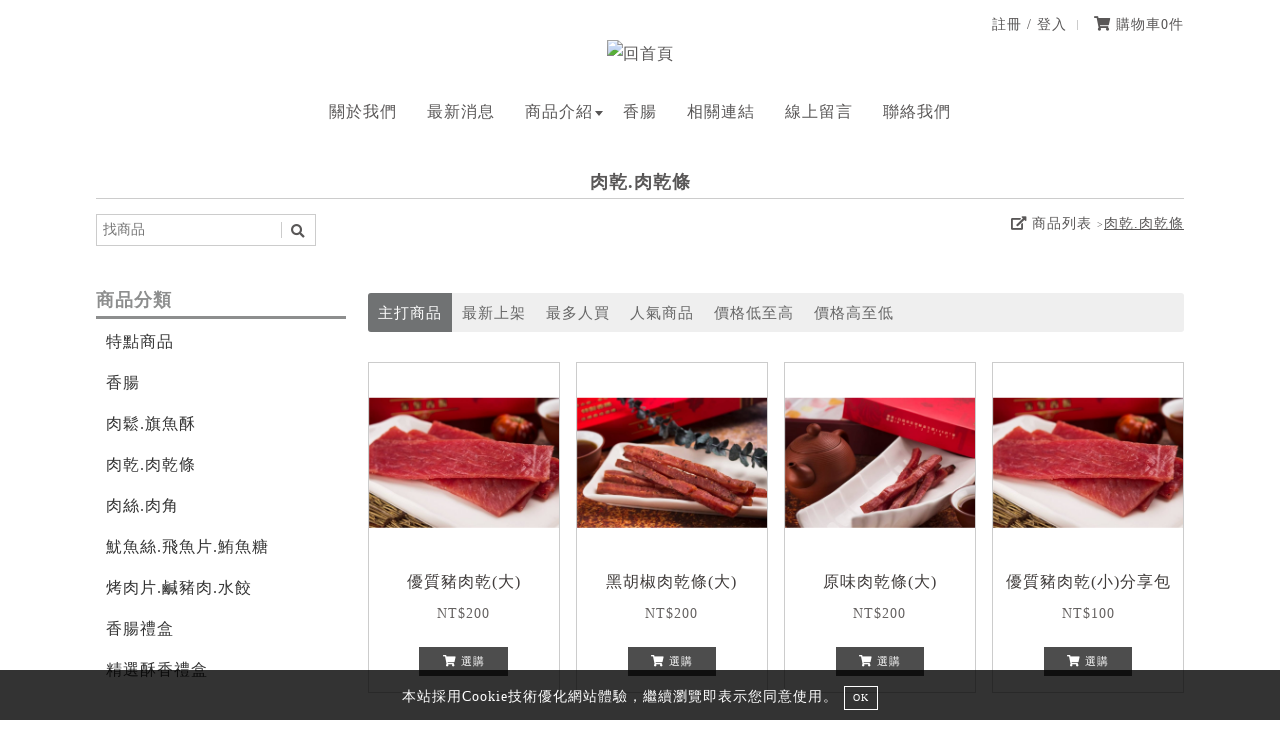

--- FILE ---
content_type: text/html; charset=UTF-8
request_url: https://www.kl-food.com/product.php?cat=254
body_size: 36335
content:
<!DOCTYPE HTML>
<html><!-- InstanceBegin template="/Templates/page.dwt.php" codeOutsideHTMLIsLocked="false" -->
<head><title>肉乾.肉乾條 - 金里商號 金里香腸 金里肉乾 佳里老店 </title>
<meta name="description" content="香腸那家好吃？團購推薦-金里香腸-推薦好吃香腸口味:麻辣/黑胡椒/飛魚卵..純豬肉鬆.肉干.肉脯.豬肉絲.烤肉片.原味肉乾條.黑胡椒肉乾條.豬肉角.鹹五花肉.高麗菜水餃.禮盒包裝送禮好面子.台南最佳的伴手禮-金里香腸，dcard高熱度討論、團購必吃、年節禮盒、過年伴手禮、網紅推薦、YOUTUBER好吃香腸推薦、新鮮豬肉、工廠直營保證、貨真價實、真材實料">
<meta name="keywords" content="台南伴手禮,團購推薦,年節禮盒,過年伴手禮,網紅推薦,YOUTUBER推薦,金里香腸,肉鬆,肉干,台南好吃香腸,台南好吃肉鬆,台南好吃肉乾,香腸推薦,肉鬆推薦,肉乾推薦,佳里名產,佳里伴手禮,禮盒推薦,免運,金里肉脯,手作,佳里老店,烤肉片,台南美食,寶寶肉鬆,dcard推薦,youtuber推薦,香腸那家好吃">
<meta name="google-site-verification" content="65X4LHOMLCiuiRcVKrGbhkGucPh5RGWW0i5iht2VEMI">
<meta property="og:type" content="website">
<meta property="og:image" content="https://uploads.52go.com.tw/72/72140775/16539798764_default.jpg">
<meta property="og:description" content="香腸那家好吃？團購推薦-金里香腸-推薦好吃香腸口味:麻辣/黑胡椒/飛魚卵..純豬肉鬆.肉干.肉脯.豬肉絲.烤肉片.原味肉乾條.黑胡椒肉乾條.豬肉角.鹹五花肉.高麗菜水餃.禮盒包裝送禮好面子.台南最佳的伴手禮-金里香腸，dcard高熱度討論、團購必吃、年節禮盒、過年伴手禮、網紅推薦、YOUTUBER好吃香腸推薦、新鮮豬肉、工廠直營保證、貨真價實、真材實料">
<script type="application/ld+json">{"@context":"http:\/\/schema.org","@type":"WebSite","name":"\u91d1\u91cc\u5546\u865f","url":"https:\/\/www.kl-food.com\/","sameAs":["https:\/\/zh-tw.facebook.com\/r198500\/"],"potentialAction":{"@type":"SearchAction","target":"https:\/\/www.kl-food.com\/search.php?q={search_term}","query-input":"required name=search_term"}}</script>
<script type="application/ld+json">{"@context":"http:\/\/schema.org","@type":"Organization","name":"\u91d1\u91cc\u5546\u865f","url":"https:\/\/www.kl-food.com\/","sameAs":["https:\/\/zh-tw.facebook.com\/r198500\/"],"logo":"https:\/\/uploads.52go.com.tw\/72\/72140775\/16539798764_default.jpg"}</script>
<meta property="og:title" content="肉乾.肉乾條 - 金里商號 金里香腸 金里肉乾 佳里老店 ">
<meta property="og:url" content="https://www.kl-food.com/product.php?cat=254">
<link href="https://uploads.52go.com.tw/72/72140775/14937755410_default.jpg?v=20220215" rel="shortcut icon" type="image/x-icon" />
<link href="https://uploads.52go.com.tw/72/72140775/14937755410_default.jpg?v=20220215" rel="icon" type="image/x-icon" />
<style>.rwd img { max-width:100%; }</style>
<meta http-equiv="Content-Type" content="text/html; charset=utf-8">
<meta name="viewport" content="width=device-width, initial-scale=1">

<link rel="stylesheet" href="/v3_html/defaults_new/public/css/reset.css">
<!--link rel="stylesheet" href="..//v3_html/defaults_new/public/css/font-awesome.min.css"-->
<link rel="stylesheet" href="/v3_html/defaults_new/public/fontawesome/css/fontawesome-all.min.css">

<script type="text/javascript" src="/v3_html/defaults_new/public/js/jquery-1.12.4.min.js"></script>
<script type="text/javascript" src="/v3_html/defaults_new/public/js/custom.js?v=012019092001"></script>

<!--menu-->
<link rel="stylesheet" href="/v3_html/defaults_new/public/css/menu.css?v=012019092001">
<!--script src="..//v3_html/defaults_new/public/js/modernizr.js"></script-->

<style>
#owl-banner .item a[href^="javascript"] {
	cursor:default;
} 
</style>

<!-- InstanceBeginEditable name="head" -->

<script src="public/lazyload.js"></script>
<!--submenu-->
<link rel="stylesheet" type="text/css" href="/v3_html/defaults_new/public/css/mtree.css">

<style>
.single_page .search-bar {
	
	display:none;
}
.single_page .page-left {
	display:none;
}
.single_page .page-right {
	width:100%;
}

.modal_wrapper {
	max-width:400px !important;
}
@media (max-width:760px) {
	#modal {}
	.modal_wrapper {
		max-width:90% !important;
	}
}
</style>

<style>
.product-label-badge-text {
    display: table-cell;
    vertical-align: middle;
    padding: 2px 8px 0;
    border-radius: 50%;
}

.product-label-badge {
    text-align: center;
    font-size: .75em;
    line-height: 1.1;
    z-index: 10;
    display: table;
    position: absolute;
    width: 60px;
    height: 60px;
    border-radius: 50%;
    font-weight: bold;
}

.product-label-position {
    top: -12px;
    right: -12px;
}
</style>
<!-- InstanceEndEditable -->

<link rel="stylesheet" href="/v3_html/defaults_new/public/css/base.css?v=012019121201">
<link rel="stylesheet" href="/v3_html/defaults_new/public/css/master.css?v=012019092001">
<link rel="stylesheet" href="/v3_html/defaults_new/public/css/backend.css?v=012019092001">
<link rel="stylesheet" href="/v3_html/defaults_new/public/css/media.css?v=012019092001">
<link rel="stylesheet" href="/v3_html/defaults_new/public/css/color.css?v=012019092001">

<!-- InstanceParam name="OptionalRegion1" type="boolean" value="false" -->

</head>

<body>

<div class="wrapper module_product">
	<header class="header">
        <div class="container">
        	<div class="logo"><a href="index.php" title="回首頁"><img src="https://uploads.52go.com.tw/72/72140775/16539798764_default.jpg" width="150" alt="回首頁"></a></div>
            
            <ul class="quicklink-list">
            	
                <li><a href="login_register.php" class="" data-label="">註冊 / 登入</a></li>
            	
            	
                <li><a href="cart.php" title="查看購物車" class="cart_click">
                	<i style="" class="fa fa-shopping-cart"></i> 購物車<span class="cart-qty" style1="background:red;padding:0px 5px;color:#FFFFFF;font-size:9pt;border-radius:3px;">0</span>件 
                </a>
                </li>
            </ul>                	
            
            <!--div class="quicklink-cart">
                <a href="cart.php" title="查看購物車">
                	<i class="fa fa-shopping-cart"></i> 購物車 (<span class="cart-qty">0</span>)
                </a>
            </div-->   
              
            <div class="cd-dropdown-wrapper"> 
                <a class="cd-dropdown-trigger cate_click" href="javascript:void(0)"><i class="fa fa-bars"></i> 網站選單</a>   
                <nav class="cd-dropdown">
                    <h2 class="menu-header">選單</h2>
                    <a href="#0" class="cd-close">Close</a>

                    <ul class="cd-dropdown-content clearfix"  itemtype="http://www.schema.org/SiteNavigationElement">
                    	<li itemprop="name"><a itemprop="url" href="about.php">關於我們</a></li><li itemprop="name"><a itemprop="url" href="news.php">最新消息</a></li><li itemprop="name"><a data-label1="促銷" itemprop="url" href="product.php">商品介紹</a> <ul><li><a href="product.php">列出全部</a></li><li><a href="product.php?label=1">特點商品</a></li><li><a style="" href="product.php?cat=256">香腸</a></li><li><a style="" href="product.php?cat=255">肉鬆.旗魚酥</a></li><li><a style="" href="product.php?cat=254">肉乾.肉乾條</a></li><li><a style="" href="product.php?cat=258">肉絲.肉角</a></li><li><a style="" href="product.php?cat=261">魷魚絲.飛魚片.鮪魚糖</a></li><li><a style="" href="product.php?cat=262">烤肉片.鹹豬肉.水餃</a></li><li><a style="" href="product.php?cat=306">香腸禮盒</a></li><li><a style="" href="product.php?cat=303">精選酥香禮盒</a></li></ul></li><li itemprop="name"><a itemprop="url" href="product.php?cat=256">香腸</a> </li><li itemprop="name"><a itemprop="url" href="link.php">相關連結</a></li><li itemprop="name"><a itemprop="url" href="message_list.php">線上留言</a></li><li itemprop="name"><a itemprop="url" href="contact.php">聯絡我們</a></li>
                    </ul>
                </nav>
            </div> <!--//end cd-dropdown-wrapper-->

        </div>
	</header>
	

	<div class="cd-main-content">

		


        <div class="main">
            <!-- InstanceBeginEditable name="EditRegion3" -->
            <div class="container ">	
                <div class="content-wrap">
                	 <div class="section-header">
                        <h1 class="section-title">肉乾.肉乾條</h1>
                    </div>
                    
                    <ul class="col-gp cols02 mt-h mb">
                    	<li class="col">
                            <div class="search-bar">
                            	<form class="" action="search.php">
                                <input type="text" class="search-input" name="q" value="" placeholder="找商品">
                                <button type="submit" class="search-btn" ><i class="fa fa-search"></i></button>
                                </form>
                            </div>
                        </li>
                        <li class="col">
                        	<div class="breadcrumbs">
                                <span style="cursor:pointer;" onclick="window.location='product.php';"><i class="fa fa-external-link-alt"></i> 商品列表</span><span style="cursor:pointer;" onclick="window.location='product.php?cat=254';">肉乾.肉乾條</span>
                            </div>
                        </li>
                    </ul>
                    
                    <div class="page-left">
                        <div class="submenu">
                            <div class="submenu-title">商品分類</div>
                            <a href="#" class="submenu-trigger"><i class="fa fa-bars"></i> 商品分類</a>
                            <div class="submenu-toggle-content">
                                <ul class="mtree">
                                    
                                    <li class=""><a class="" href="product.php?label=1">特點商品</a>
                                        
                                    </li>
                                    
                                    <li class=""><a class="" href="product.php?cat=256">香腸</a>
                                        
                                    </li>
                                    
                                    <li class=""><a class="" href="product.php?cat=255">肉鬆.旗魚酥</a>
                                        
                                    </li>
                                    
                                    <li class="active"><a class="" href="product.php?cat=254">肉乾.肉乾條</a>
                                        
                                    </li>
                                    
                                    <li class=""><a class="" href="product.php?cat=258">肉絲.肉角</a>
                                        
                                    </li>
                                    
                                    <li class=""><a class="" href="product.php?cat=261">魷魚絲.飛魚片.鮪魚糖</a>
                                        
                                    </li>
                                    
                                    <li class=""><a class="" href="product.php?cat=262">烤肉片.鹹豬肉.水餃</a>
                                        
                                    </li>
                                    
                                    <li class=""><a class="" href="product.php?cat=306">香腸禮盒</a>
                                        
                                    </li>
                                    
                                    <li class=""><a class="" href="product.php?cat=303">精選酥香禮盒</a>
                                        
                                    </li>
                                    
                                </ul>
                            </div>
                        </div> <!--/submenu-->
                     </div>
                     
                     <div class="page-right">
                     	<div class="sort" style="overflow:hidden;border-radius:3px;display:flex;background-color:#EFEFEF;margin-top:8px;margin-bottom:30px;"><div style="display1:flex;flex:1;gap:0 10px;font-size:0.95rem;"><a style="display:inline-block;padding:6px 10px;background-color:#707273;color:#FFFFFF;" href="product.php?sort=recommend&cat=254">主打商品</a><a style="display:inline-block;padding:6px 10px;color:#666666;" href="product.php?sort=new&cat=254">最新上架</a><a style="display:inline-block;padding:6px 10px;color:#666666;" href="product.php?sort=sold&cat=254">最多人買</a><a style="display:inline-block;padding:6px 10px;color:#666666;" href="product.php?sort=hot&cat=254">人氣商品</a><a style="display:inline-block;padding:6px 10px;color:#666666;" href="product.php?sort=lower_price&cat=254">價格低至高</a><a style="display:inline-block;padding:6px 10px;color:#666666;" href="product.php?sort=upper_price&cat=254">價格高至低</a></div><div style=""></div></div>
                     	
                        <ul class="col-gp cols04">
                            
	                        <li class="col" style="position:relative;">
                  	   			
                  	   			
                                <div class="effect-boxup">
                                    <a href="product_view.php?id=22106&cat=254" title="查看優質豬肉乾(大)詳細">
                                        <div class="photo"><img class="lazy" data-src="https://uploads.52go.com.tw/72/72140775/15902445402_default.jpeg" data-second="" alt="優質豬肉乾(大)"/></div>
                                        <div class="box">
                                            <div class="title">優質豬肉乾(大)</div>
											
                                            <div class="price">NT$200</div> 
                                        </div>
                                    </a>
	                                <div style="text-align:center;padding:8px 0;"><a class="fbtn cart" href="product_quickview.php?id=22106" style="display:inline-block;color:#FFFFFF;font-size:0.7em;text-align:center;margin:8px 0;"><span class="fa fa-shopping-cart"></span> 選購</a></div>
                                </div>
                            </li>
                            
	                        <li class="col" style="position:relative;">
                  	   			
                  	   			
                                <div class="effect-boxup">
                                    <a href="product_view.php?id=8993&cat=254" title="查看黑胡椒肉乾條(大)詳細">
                                        <div class="photo"><img class="lazy" data-src="https://uploads.52go.com.tw/72/72140775/15902456121_default.jpeg" data-second="" alt="黑胡椒肉乾條(大)"/></div>
                                        <div class="box">
                                            <div class="title">黑胡椒肉乾條(大)</div>
											
                                            <div class="price">NT$200</div> 
                                        </div>
                                    </a>
	                                <div style="text-align:center;padding:8px 0;"><a class="fbtn cart" href="product_quickview.php?id=8993" style="display:inline-block;color:#FFFFFF;font-size:0.7em;text-align:center;margin:8px 0;"><span class="fa fa-shopping-cart"></span> 選購</a></div>
                                </div>
                            </li>
                            
	                        <li class="col" style="position:relative;">
                  	   			
                  	   			
                                <div class="effect-boxup">
                                    <a href="product_view.php?id=8991&cat=254" title="查看原味肉乾條(大)詳細">
                                        <div class="photo"><img class="lazy" data-src="https://uploads.52go.com.tw/72/72140775/15902453393_default.jpeg" data-second="" alt="原味肉乾條(大)"/></div>
                                        <div class="box">
                                            <div class="title">原味肉乾條(大)</div>
											
                                            <div class="price">NT$200</div> 
                                        </div>
                                    </a>
	                                <div style="text-align:center;padding:8px 0;"><a class="fbtn cart" href="product_quickview.php?id=8991" style="display:inline-block;color:#FFFFFF;font-size:0.7em;text-align:center;margin:8px 0;"><span class="fa fa-shopping-cart"></span> 選購</a></div>
                                </div>
                            </li>
                            
	                        <li class="col" style="position:relative;">
                  	   			
                  	   			
                                <div class="effect-boxup">
                                    <a href="product_view.php?id=49630&cat=254" title="查看優質豬肉乾(小)分享包詳細">
                                        <div class="photo"><img class="lazy" data-src="https://uploads.52go.com.tw/72/72140775/15902445402_default.jpeg" data-second="" alt="優質豬肉乾(小)分享包"/></div>
                                        <div class="box">
                                            <div class="title">優質豬肉乾(小)分享包</div>
											
                                            <div class="price">NT$100</div> 
                                        </div>
                                    </a>
	                                <div style="text-align:center;padding:8px 0;"><a class="fbtn cart" href="product_quickview.php?id=49630" style="display:inline-block;color:#FFFFFF;font-size:0.7em;text-align:center;margin:8px 0;"><span class="fa fa-shopping-cart"></span> 選購</a></div>
                                </div>
                            </li>
                            
	                        <li class="col" style="position:relative;">
                  	   			
                  	   			
                                <div class="effect-boxup">
                                    <a href="product_view.php?id=8990&cat=254" title="查看原味肉乾條(小)分享包詳細">
                                        <div class="photo"><img class="lazy" data-src="https://uploads.52go.com.tw/72/72140775/15902454210_default.jpeg" data-second="https://uploads.52go.com.tw/72/72140775/15902453381_default.jpeg" alt="原味肉乾條(小)分享包"/></div>
                                        <div class="box">
                                            <div class="title">原味肉乾條(小)分享包</div>
											
                                            <div class="price">NT$100</div> 
                                        </div>
                                    </a>
	                                <div style="text-align:center;padding:8px 0;"><a class="fbtn cart" href="product_quickview.php?id=8990" style="display:inline-block;color:#FFFFFF;font-size:0.7em;text-align:center;margin:8px 0;"><span class="fa fa-shopping-cart"></span> 選購</a></div>
                                </div>
                            </li>
                            
	                        <li class="col" style="position:relative;">
                  	   			
                  	   			
                                <div class="effect-boxup">
                                    <a href="product_view.php?id=8992&cat=254" title="查看黑胡椒肉乾條(小)分享包詳細">
                                        <div class="photo"><img class="lazy" data-src="https://uploads.52go.com.tw/72/72140775/15902456110_default.jpeg" data-second="" alt="黑胡椒肉乾條(小)分享包"/></div>
                                        <div class="box">
                                            <div class="title">黑胡椒肉乾條(小)分享包</div>
											
                                            <div class="price">NT$100</div> 
                                        </div>
                                    </a>
	                                <div style="text-align:center;padding:8px 0;"><a class="fbtn cart" href="product_quickview.php?id=8992" style="display:inline-block;color:#FFFFFF;font-size:0.7em;text-align:center;margin:8px 0;"><span class="fa fa-shopping-cart"></span> 選購</a></div>
                                </div>
                            </li>
                            
	                        <li class="col" style="position:relative;">
                  	   			
                  	   			
                                <div class="effect-boxup">
                                    <a href="product_view.php?id=22110&cat=254" title="查看💥熱銷！薄片豬肉干（原價120）詳細">
                                        <div class="photo"><img class="lazy" data-src="https://uploads.52go.com.tw/72/72140775/16299049880_default.jpg" data-second="" alt="💥熱銷！薄片豬肉干（原價120）"/></div>
                                        <div class="box">
                                            <div class="title">💥熱銷！薄片豬肉干（原價120）</div>
											
                                            <div class="price">已完售</div> 
                                        </div>
                                    </a>
	                                
                                </div>
                            </li>
                            
                        </ul>

						<div class="page">
                            <!--分頁-->
                            <div class="page_container">       <span class="info" style="display:block;margin-top:8px;background:none;color:#555;border:0">( 1 / 1 )</span></div>
                            <!--分頁-->
                        </div>

                    </div> <!--// end page-right -->                    

                </div>
            </div>
            
            <div id="modal" style="z-index:500;position:fixed;top:0;left:0;bottom:0;background:rgba(0,0,0, 0.8);width:100%;display:none;overflow:auto;">
            	<div class="modal_wrapper" style="width:100%;margin:5% auto;background:#FFF;position:relative;padding:10px 20px;">
            		<!--span class="modal_close" style="position:absolute;right:5px;top:5px;cursor:pointer;color:red"><i class="fa fa-times"></i></span-->
            		<div class="modal_content"></div>
            	</div>
	        </div>
            
            <!--submenu-->            
            <script src='/v3_html/defaults_new/public/js/mtree.js'></script>  
            
			<script>
			//$(function(){
				$( ".lazy" ).lazyload();
			//});
			</script>
            
		<script>
		$(function(){
			$(document).on('click', '.modal_close', function(){
				$('#modal').find('.modal_content').html('');
				$("#modal").hide();
				$("body").css("overflow", "auto");
			});
			$('.cart').on('click', function(){
				$.get($(this).attr('href'), function(html){
					$("body").css("overflow", "hidden");
					$('#modal').find('.modal_content').html(html);
					$('#modal').show();
				});
				return false;
			});

			$('.photo').hover(function(){
				var img = $(this).find('img').data('second');
				if(img != '') {
					$(this).find('img').attr('src', img);
				}
			}, function(){
				$(this).find('img').attr('src', $(this).find('img').data('src'));
			});
		});
		</script>
            
            
            <!-- InstanceEndEditable -->
        </div>

		<div class="list_tool"><style>
		.list_tool {
			font-size:0.95em;
			background:#EFEFEF;
		}
		.page_tool_content {
			padding:20px 30px;margin:0px auto 0px auto;display:flex;
			width: 85%;
    		max-width: 1200px;
		}
		.page_tool_content img, .page_tool_content iframe {
			max-width:100%;
		}
		@media only screen and (max-width: 768px) {
			.list_tool {
				width:100% !important;
				font-size:0.9em;
			}
			.page_tool_content {
				width:100% !important;
				display:block;
				padding:10px 10px;
			}
			.page_tool_content > div {
				margin-bottom:15px;
			}
			.page_tool_content > div ul {
				display:flex;
				flex-wrap:wrap;
			}
			.page_tool_content > div ul li {
				margin-right:12px;
				display:inline-block;
			}
		}
		</style><div class="page_tool_content"><div style="padding:0 12px;flex:1;"><h3 style="margin:0 0 5px 0;padding-bottom:2px;color:#000;">金里商號</h3>統編：72140775<br />
電話：06-7223837<br />
Line ID：0916163776<br />
信箱：r198500@yahoo.com.tw<br />
營業時間：星期一~日 7:00~19:00</div><div style="padding:0 12px;flex:1;"><h3 style="margin:0 0 5px 0;padding-bottom:2px;color:#000;">Google Map</h3><iframe src="https://www.google.com/maps/embed?pb=!1m18!1m12!1m3!1d3668.2547157268823!2d120.17555831485164!3d23.16090181695618!2m3!1f0!2f0!3f0!3m2!1i1024!2i768!4f13.1!3m3!1m2!1s0x346e7f4bbe0f1b05%3A0x4d4f6676446cf809!2zNzIy5Y-w5Y2X5biC5L2z6YeM5Y2A5paw55Sf6LevMTQ45be3N-iZnw!5e0!3m2!1szh-TW!2stw!4v1554971648658!5m2!1szh-TW!2stw" width="500" height="150" frameborder="0">
</iframe></div></div></div>
        
        <footer class="footer" style="margin-top:10px;margin-bottom:30px;">

        	<div class="container">
            
            
                <div class="footer-info" style="padding:0;">
                  <di class="copyright"><span> &copy; 金里商號 版權所有</span></div>
                    <div style="text-align:center;font-size:9pt;margin-top:8px;">
                    	<span>0300515</span>
                        <span> | </span>
                        <a target="_blank" href="https://www.52go.com.tw/">52GO</a>
                        <span> | </span>
                        <a target="_blank" href="https://www.52go.com.tw/v2/">管理</a>

                            

                    </div>
            		<style>.social{line-height:normal;padding:0;margin:15px 0;list-style:none;display:inline-flex;text-align:center;}.social li{margin-right:8px;}.social a{display:inline-block;  }.social img{border-radius:50%;padding:0px 5px;background:#000;  vertical-align: middle;object-fit:contain;height:28px;width:28px;}</style><ul class="social"><li><a title="撥打電話給我們" href="tel:067223837"><img style="" src="public/image/social/tel.png"></a></li><li><a title="聯絡地址" target="_blank" href="https://www.google.com.tw/maps/place/台南市佳里區新生路152號(金里香腸)"><img style="" src="public/image/social/address.png"></a></li><li><a title="寄信給我們" href="mailto:r198500@yahoo.com.tw"><img style="" src="public/image/social/email.png"></a></li><li><a title="臉書粉絲團" href="https://zh-tw.facebook.com/r198500/" target="_blank"><img style="" src="public/image/social/facebook.png"></a></li><li><a title="LINE" href="http://line.me/ti/p/0916163776" target="_blank"><img style="" src="public/image/social/line.png"></a></li></ul>
                </div>
			</div>

        <footer> 


	</div>

</div>

<div id="cate">
	<div style="background:#000;/*border-bottom:1px solid #999;*/margin-bottom:12px;padding:8px;font-size:0.9em;"><a style="color:#FFF;display:block;" href="javascript:close_cate()"><i class="fa fa-times"></i> 關閉</a></div>
	<ul>

        <li itemprop="name"><a itemprop="url" href="about.php">關於我們</a></li><li itemprop="name"><a itemprop="url" href="news.php">最新消息</a></li><li itemprop="name"><a data-label1="促銷" itemprop="url" href="product.php">商品介紹</a> <ul><li><a href="product.php">列出全部</a></li><li><a href="product.php?label=1">特點商品</a></li><li><a style="" href="product.php?cat=256">香腸</a></li><li><a style="" href="product.php?cat=255">肉鬆.旗魚酥</a></li><li><a style="" href="product.php?cat=254">肉乾.肉乾條</a></li><li><a style="" href="product.php?cat=258">肉絲.肉角</a></li><li><a style="" href="product.php?cat=261">魷魚絲.飛魚片.鮪魚糖</a></li><li><a style="" href="product.php?cat=262">烤肉片.鹹豬肉.水餃</a></li><li><a style="" href="product.php?cat=306">香腸禮盒</a></li><li><a style="" href="product.php?cat=303">精選酥香禮盒</a></li></ul></li><li itemprop="name"><a itemprop="url" href="product.php?cat=256">香腸</a> </li><li itemprop="name"><a itemprop="url" href="link.php">相關連結</a></li><li itemprop="name"><a itemprop="url" href="message_list.php">線上留言</a></li><li itemprop="name"><a itemprop="url" href="contact.php">聯絡我們</a></li>
        
        <li style="border-top:1px dotted #777;">
            <a href="javascript:void(0)"><i class="fa fa-sitemap"></i> 商品分類</a>
            <ul>
                
                <li class=""><a href="product.php?label=1">特點商品</a>
                    
                </li>
                
                <li class=""><a href="product.php?cat=256">香腸</a>
                    
                </li>
                
                <li class=""><a href="product.php?cat=255">肉鬆.旗魚酥</a>
                    
                </li>
                
                <li class="active"><a href="product.php?cat=254">肉乾.肉乾條</a>
                    
                </li>
                
                <li class=""><a href="product.php?cat=258">肉絲.肉角</a>
                    
                </li>
                
                <li class=""><a href="product.php?cat=261">魷魚絲.飛魚片.鮪魚糖</a>
                    
                </li>
                
                <li class=""><a href="product.php?cat=262">烤肉片.鹹豬肉.水餃</a>
                    
                </li>
                
                <li class=""><a href="product.php?cat=306">香腸禮盒</a>
                    
                </li>
                
                <li class=""><a href="product.php?cat=303">精選酥香禮盒</a>
                    
                </li>
                
               </ul>
           </li>
	</ul>
</div>

<div id="quick_tool">
	<div>
        <a href="javascript:void(0)" class="cate_click"><i class="fa fa-bars"></i><span>選單</span></a>
        <a href="index.php"><i class="fa fa-home"></i></a>
        <a href="center.php"><i class="fa fa-user"></i><span>會員</span></a>
        <a href="cart.php" class="cart_click"><i class="fa fa-shopping-cart"></i><span>購物車</span><span class="cart-qty">0</span></a>
        <a href="javascript:window.scrollTo({top:0,behavior:'smooth'});"><i class="fa fa-arrow-up"></i><span>回頂端</span></a>
	</div>
</div>

<style>
#view_cart {
	transition: right 0.2s;
	-moz-transition: right 0.2s;
	-webkit-transition: right 0.2s;
	-o-transition: right 0.2s;
	z-index:300;
	padding:0;
	position:fixed;
	right:-400px;
	top:0;
	bottom:0;
	width:400px;
	max-width:80%;
	background:rgba(255,255,255, 1);overflow:auto;
}
</style>
<div id="cover" style="display:none;z-index:300;position:fixed;top:0;left:0;bottom:0;width:100%;background:rgba(0,0,0, 0.7);"></div>
<div id="view_cart" data-width="-400px"></div>



<!--menu>
<script src="..//v3_html/defaults_new/public/js/jquery.menu-aim.js"></script> 
<script src="..//v3_html/defaults_new/public/js/menu.js"></script> <!-- Resource jQuery -->   

<script>
if( !$('.wrapper').hasClass('module_cart') && !$('.wrapper').hasClass('module_checkout')) {
	window.addEventListener('scroll', function(e) {
			var scroll_height = document.body.scrollHeight -  document.body.clientHeight;
			var scroll_pos = ($(window).scrollTop() / scroll_height);
	
			if(scroll_pos >= 0.1) {
				document.querySelector('#quick_tool').style['display'] = 'block';
			} else {
				document.querySelector('#quick_tool').style['display'] = 'none';
			}
	});
}
</script>
<script>
$(function(){
	$('.cart_click').on('click', function(){
		if($(this).hasClass('open')) {
			close_cart_view();
		} else {
			$.get("cart_view.php", function(content){
				$('#cover').show();
				$('#view_cart').html(content);
				$('#view_cart').css('right', 0);
				$('.cart_click').addClass('open');
				$('#cover').one('click', function(){
					close_cart_view();
				});
			});
		}
		return false;
	});
	$(document).on('click', '.cate_click', function(){
		$('#cate').addClass('cate_open');
		$('#cover').show();
		$('#cover').one('click', function(){
			close_cate();
		});
		return false;
	});
});
function close_cart_view() {
	$('.cart_click').removeClass('open');
	$('#view_cart').css('right', $('#view_cart').data('width'));
	$('#view_cart').html('');
	$('#cover').hide();
}
function close_cate() {
	$('#cate').removeClass('cate_open');
	$('#cover').hide();
}
</script>

<script>
$(function(){
	$('#cate li:has(ul)').addClass('has_child');
	$(document).on('click', '#cate a', function(){
		if($(this).next('ul').length) {
			$(this).next('ul').toggle();
			return false;
		} else {
		}
	});
});
</script>

<div id="fb-root"></div><script src="//www.52go.com.tw/public/jquery.blockUI.js"></script><script>$(function(){$(document).ajaxStart(function(){$.blockUI({"message":"請 稍 後",css: { border: "none", padding: "8px", fontSize:"9pt", backgroundColor: "#000", "-webkit-border-radius": "5px", "-moz-border-radius": "5px", opacity: .8, color: "#fff"}});}).ajaxStop($.unblockUI);$(document).on("submit",".posu_form",function(){var self=$(this);$.post($(this).attr("action"),$(this).serialize(),function(a){if(a.code==1){alert(a.message);if(a.track!==false){eval(a.track);}if(self.hasClass("posu_cart")){$.get("?action=cart_qty&uid=28", function(response){$(".cart-qty").html(response.qty);$(".cart-total").html(response.total);$("#quick_tool").show();}, "json");}if(a.url){window.location.href=a.url}}else{if(a.message!==null){alert(a.message);}if(a.url){window.location.href=a.url}if(a.id!==undefined){$("input[name="+a.id+"]").focus()}}},"JSON");return false})});
	</script><script>$(function(){ $(".empty").each(function(k,v){ if($(this).attr("data-value") == "") {$(this).hide();} }); });</script><div class="sticky-notice" style=""></div><script>
	if(localStorage["private_hint"] === undefined) {
		var div = document.createElement("div");
		div.style["position"] = "fixed";
		div.style["z-index"] = "950";
		div.id = "private_hint";
		div.style["transition"] = "bottom 0.5s";
		div.style["padding"] = "10px 3px";
		div.style["text-align"] = "center";
		div.style["color"] = "#FFF";
		div.style["letter-spacing"] = "1.1";
		div.style["left"] = "0";
		div.style["font-size"] = "14px";
		div.style["bottom"] = "-43px";
		div.style["width"] = "100%";
		div.style["background"] = "rgba(0,0,0, 0.8)";
		div.innerHTML = "本站採用Cookie技術優化網站體驗，繼續瀏覽即表示您同意使用。<span style=\"margin-top:6px;margin-left:6px;cursor:pointer;border:1px solid #FFF;font-size:10px;padding:2px 8px;display:inline-block;\">OK</span>";
		div.addEventListener("click", function(){
			localStorage["private_hint"] = (new Date).getTime();
			document.querySelector("#private_hint").remove();
		});
		document.body.appendChild(div);
		
		setTimeout(function(){
			document.querySelector("#private_hint").style["bottom"] = "0";
		}, 500);
	};
</script></body>
<!-- InstanceEnd --></html>


--- FILE ---
content_type: text/css
request_url: https://www.kl-food.com/v3_html/defaults_new/public/css/color.css?v=012019092001
body_size: 3584
content:
@charset "utf-8";


body , .wrapper{color:#595757; background:#FFF;}

/*分頁*/
.page a , .page span{ border: 1px solid #999; color:#999; }
.page span{ background: #999; border-color:#999; color: #fff; }
.page a:hover{ border-color:#666; color: #666; }

a:hover, a:focus {
    color: #595757;
}

/*頁首色塊列底色*/
.header{ border-top-color:#5A5858; }



/*首頁最新上市、about、contact左側直線*/
.left-bd{ border-left-color:#8D8E8E;}



/*頁尾底色*/
.footer{ /*background:#eaeaea;*/ }

/*頁尾 design 列底色*/
.footer-designer{ background:#5A5858; }



/*關於我們、最新消息-標題文字顏色*/
.view_content .title{ color:#E59B91; }

/*關於我們、最新消息-日期文字顏色*/
.view_content .date{ color:#B79678; }



/*最新消息項目-日期右側邊線*/
.datepost .date{ border-right-color:#cccccc; }

/*滑過最新消息項目時-標題與日期顏色變化*/
.datepost:hover .title , .datepost:hover .date{color:#b79678;}

/*最新消息詳細-下載按鈕*/
.news-vi-download a{ color:#999; }
.news-vi-download a:hover{ color:#333; }



/*商品頁-左側分類標題*/
.submenu-title{ color:#8D8E8E; border-bottom-color:#8D8E8E; }

/*小螢幕時 商品頁-左側分類標題*/
.submenu-trigger{ background:#8D8E8E; color:#fff; }

/*商品頁-左側分類文字滑過顏色變化*/
ul.mtree a:hover{color:#806954;}

/*商品頁-左側分類有下一層之箭頭顏色*/
ul.mtree > li.mtree-node > a:after { border-top-color:#595757; }

/*商品頁-左側分類每個項目左側直線*/
ul.mtree > li.mtree-node > a:after { border-top:5px solid #595757; }

/*商品頁-左側分類每個項目左側直線*/
/*ul.mtree > li:before { background:#806954; }
*/




/*商品詳細頁-左側圖片輪播 被選中的項目*/
#sync-thum .synced .item{ border-color:#B79678; }

/*商品詳細頁-加入購物車按鈕*/
.addcart-btn{ border-color:#c5ab93; background:#333333; color:#ffffff; }
.addcart-btn:hover{background:#810000; color:#ffffff;}
.addcart-btn:focus{background:#666; color:#ffffff;}



/*常見問題-標題文字*/
.qa_title { color: #000000; }

/*常見問題-標題文字鼠標滑過文字顏色變化*/
.qa_title_on { color:#5C9E22; }

/*常見問題-標題前面Q icon*/
.qa_title  .icon{ background:#333; color:#FFF; }
/*常見問題-偶數項目之標題前面Q icon*/
#qaContent ul.accordionPart li:nth-child(2n)  .icon { background: #666; }

/*常見問題-點按開來的內容底色*/
.qa_content { background: rgba(235,243,228,0.8); }



/*相關連結-項目之外框*/
.link-box{ border-color:#cccccc; }

/*相關連結-標題之文字顏色*/
.link-box .title a {color:#595757;}

/*相關連結-go圓圈外框*/
.link-box .morebtn{ border:1px solid #cccccc; }

/*相關連結-go圓圈文字顏色*/
.link-box .morebtn a:before{ color:#CCC; }

/*相關連結-項目鼠標滑過之外框顏色變化*/
.link-box:hover{border-color:#333;}

/*相關連結-鼠標滑過項目之go圓圈顏色變化*/
.link-box:hover .morebtn{ border-color:#333;}
.link-box:hover .morebtn a:before{color:#333; }

/*相關連結-鼠標滑過go圓圈的顏色變化*/
.link-box .morebtn:hover{ background:#333;}
.link-box .morebtn:hover a:before{color:#ffffff; }





/*購物車、會員登入等頁面*/

/*按鈕*/
.fbtn{ background:#4d4d4d; border-color:#4d4d4d; color:#ffffff; }
.fbtn:hover{ background:#5e5e5e; border-color:#5e5e5e; color:#ffffff; }



















